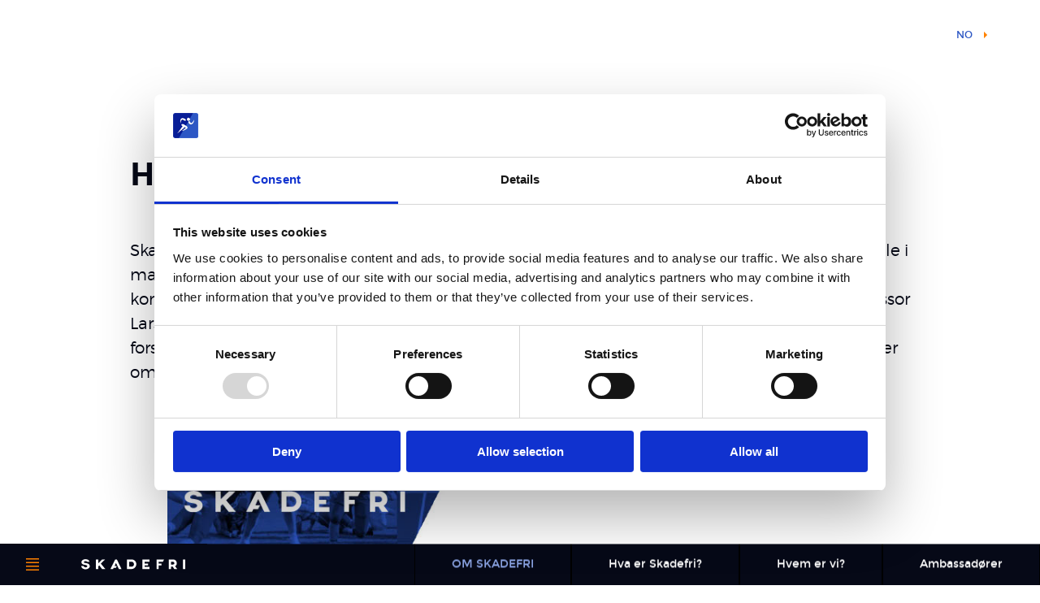

--- FILE ---
content_type: text/html; charset=utf-8
request_url: https://www.skadefri.no/om-skadefri/om-oss/?p=
body_size: 5431
content:


<!DOCTYPE html>
<html lang="no">
<head>
    <meta charset="utf-8">
    <meta content="width=device-width, initial-scale=1.0" name="viewport" />
    <meta http-equiv="X-UA-Compatible" content="IE=edge">
    <!-- Google Tag Manager -->
    <script>(function(w,d,s,l,i){w[l]=w[l]||[];w[l].push({'gtm.start':
    new Date().getTime(),event:'gtm.js'});var f=d.getElementsByTagName(s)[0],
    j=d.createElement(s),dl=l!='dataLayer'?'&l='+l:'';j.async=true;j.src=
    'https://www.googletagmanager.com/gtm.js?id='+i+dl;f.parentNode.insertBefore(j,f);
    })(window,document,'script','dataLayer','GTM-5V9C82J');</script>
    <!-- End Google Tag Manager -->

    <link href="/bundles/css?v=d3yv9nOK8L4G05rwNoBf79dcC6JKylWJ0CM1FRLPR0o1" rel="stylesheet"/>

    <link rel="shortcut icon" href="/favicon.ico" type="image/x-icon">
    <script src="/Content/Scripts/lib/modernizr.js" type="text/javascript"></script>
    <title>Hva er Skadefri?</title>
</head>
<body>
    <!-- Google Tag Manager (noscript) -->
    <noscript><iframe src="https://www.googletagmanager.com/ns.html?id=GTM-5V9C82J"
    height="0" width="0" style="display:none;visibility:hidden"></iframe></noscript>
    <!-- End Google Tag Manager (noscript) -->
    
    <header class="header-panel cf extended" role="banner">
        <a href="" class="btn" id="skipNav">Hopp over navigering</a>
        <a href="/" title="Skadefri" class="logo-main">
            <img src="/Content/GlobalAssets/logo_skadefri_white.svg" alt="Skadefri logo" />
        </a>
        <nav class="navigation-wrapper" role="navigation">

            <h2 class="accessibility">Main navigation</h2>
            
    <div class="navigation-panel site-map">
    <button aria-haspopup="true" aria-label="&#197;pne menyen" class="icon-menu" id="openNav">
        <span class="visually-hidden">&#197;pne menyen</span>
    </button>
    <div class="nav-menu js-accessible-navigation">
        <ul class="grid">
                <li class="grid__item desk--one-third desk-narrow--one-quarter">
                    <div class="multi-column menu-item">
                            <a aria-label="Velg idrett" tabindex="0" href="/idretter/">
                                <span class="subtitle">
                                Velg
                            </span> idrett
                            </a>
                        <span class="section-heading">idrett</span>
                        <div class="sub-nav-panel">
                                        <ul class="sub-nav">
                    <li>
                        <a aria-label="Aking" tabindex="0" href="/idretter/aking/">Aking</a>
                    </li>
                    <li>
                        <a aria-label="Alpint" tabindex="0" href="/idretter/alpint/">Alpint</a>
                    </li>
                    <li>
                        <a aria-label="Bordtennis" tabindex="0" href="/idretter/bordtennis/">Bordtennis</a>
                    </li>
                    <li>
                        <a aria-label="Amerikansk Fotball" tabindex="0" href="/idretter/american-football/">Amerikansk Fotball</a>
                    </li>
                    <li>
                        <a aria-label="Badminton" tabindex="0" href="/idretter/badminton/">Badminton</a>
                    </li>
                    <li>
                        <a aria-label="Basketball" tabindex="0" href="/idretter/basketball/">Basketball</a>
                    </li>
            </ul>
            <ul class="sub-nav">
                    <li>
                        <a aria-label="Bob" tabindex="0" href="/idretter/bob/">Bob</a>
                    </li>
                    <li>
                        <a aria-label="Boksing" tabindex="0" href="/idretter/boksing/">Boksing</a>
                    </li>
                    <li>
                        <a aria-label="Breaking" tabindex="0" href="/idretter/Breaking/">Breaking</a>
                    </li>
                    <li>
                        <a aria-label="Bryting" tabindex="0" href="/idretter/bryting/">Bryting</a>
                    </li>
                    <li>
                        <a aria-label="Bueskyting" tabindex="0" href="/idretter/bueskyting/">Bueskyting</a>
                    </li>
                    <li>
                        <a aria-label="Cheerleading" tabindex="0" href="/idretter/cheerleading/">Cheerleading</a>
                    </li>
            </ul>
            <ul class="sub-nav">
                    <li>
                        <a aria-label="Curling" tabindex="0" href="/idretter/curling/">Curling</a>
                    </li>
                    <li>
                        <a aria-label="Disksport" tabindex="0" href="/idretter/disc/">Disksport</a>
                    </li>
                    <li>
                        <a aria-label="Fekting" tabindex="0" href="/idretter/fekting/">Fekting</a>
                    </li>
                    <li>
                        <a aria-label="Fotball" tabindex="0" href="/idretter/fotball/">Fotball</a>
                    </li>
                    <li>
                        <a aria-label="Fotballdommer" tabindex="0" href="/idretter/fotballdommer/">Fotballdommer</a>
                    </li>
                    <li>
                        <a aria-label="Freeski" tabindex="0" href="/idretter/Freeski/">Freeski</a>
                    </li>
            </ul>

                        </div>
                        <div class="bottom-line">
                                <a aria-label="Alle idretter" href="/idretter/" class="link-bordered">
                                    Alle idretter
                                </a>
                        </div>
                    </div>
                </li>
            <li class="grid__item desk--one-quarter">
                <div class="menu-item">
                    <a href="#" aria-label="Velg-kroppsdel" class="icon-arrow_right js-open">
                        <span class="subtitle">
                            Velg
                        </span> kroppsdel
                    </a>
                    <span class="section-heading">kroppsdel</span>
                    <div class="sub-nav-panel">
                                    <ul class="sub-nav">
                    <li>
                        <a aria-label="Hode" tabindex="0" href="/kroppsdeler/hode/">Hode</a>
                    </li>
                    <li>
                        <a aria-label="Nakke" tabindex="0" href="/kroppsdeler/nakke/">Nakke</a>
                    </li>
                    <li>
                        <a aria-label="Skulder" tabindex="0" href="/kroppsdeler/skulder/">Skulder</a>
                    </li>
                    <li>
                        <a aria-label="Albue" tabindex="0" href="/kroppsdeler/albue/">Albue</a>
                    </li>
                    <li>
                        <a aria-label="H&#229;nd" tabindex="0" href="/kroppsdeler/hand/">H&#229;nd</a>
                    </li>
                    <li>
                        <a aria-label="Rygg" tabindex="0" href="/kroppsdeler/Rygg/">Rygg</a>
                    </li>
            </ul>
            <ul class="sub-nav">
                    <li>
                        <a aria-label="Hofte og lyske" tabindex="0" href="/kroppsdeler/hofteoglyske/">Hofte og lyske</a>
                    </li>
                    <li>
                        <a aria-label="L&#229;r og hamstrings" tabindex="0" href="/kroppsdeler/lar/">L&#229;r og hamstrings</a>
                    </li>
                    <li>
                        <a aria-label="Kne" tabindex="0" href="/kroppsdeler/kne/">Kne</a>
                    </li>
                    <li>
                        <a aria-label="Legg" tabindex="0" href="/kroppsdeler/legg/">Legg</a>
                    </li>
                    <li>
                        <a aria-label="Ankel og fot" tabindex="0" href="/kroppsdeler/skadefri-ankel/">Ankel og fot</a>
                    </li>
            </ul>

                    </div>
                </div>
            </li>
                <li class="grid__item desk--one-fifth desk-narrow--one-quarter">
                    <div class="menu-item">
                        <a href="#" aria-label="Om Skadefri" class="icon-arrow_right js-open">
                            <span class="subtitle"></span>Om Skadefri
                        </a>
                        <span class="section-heading">Om Skadefri</span>
                        <div class="sub-nav-panel sub-nav-panel--scroll">
                                    <ul class="sub-nav">
                    <li>
                        <a aria-label="Hva er Skadefri?" tabindex="0" href="/om-skadefri/om-oss/">Hva er Skadefri?</a>
                    </li>
                    <li>
                        <a aria-label="Hvem er vi?" tabindex="0" href="/om-skadefri/redaksjonen/">Hvem er vi?</a>
                    </li>
                    <li>
                        <a aria-label="Ambassad&#248;rer" tabindex="0" href="/om-skadefri/skadefriambassadorer/">Ambassad&#248;rer</a>
                    </li>
                    <li>
                        <a aria-label="Bidragsytere" tabindex="0" href="/om-skadefri/bidragsytere/">Bidragsytere</a>
                    </li>
                    <li>
                        <a aria-label="Personvernerkl&#230;ring" tabindex="0" href="/om-skadefri/personvernerklaring/">Personvernerkl&#230;ring</a>
                    </li>
        </ul>

                        </div>
                    </div>
                </li>
                <li class="grid__item desk--one-fifth desk-narrow--one-quarter">
                    <div class="menu-item">
                        <a href="#" aria-label="Smart &#229; vite" class="icon-arrow_right js-open">
                            <span class="subtitle"></span>Smart &#229; vite
                        </a>
                        <span class="section-heading">Smart &#229; vite</span>
                        <div class="sub-nav-panel sub-nav-panel--scroll">
                                    <ul class="sub-nav">
                    <li>
                        <a aria-label="N&#229;r kroppen ikke fungerer" tabindex="0" href="/felles/den-ikke-fungerende-utoveren/">N&#229;r kroppen ikke fungerer</a>
                    </li>
                    <li>
                        <a aria-label="Unge og styrketrening" tabindex="0" href="/felles/unge-og-styrke/">Unge og styrketrening</a>
                    </li>
                    <li>
                        <a aria-label="Restitusjon" tabindex="0" href="/felles/restitusjon/">Restitusjon</a>
                    </li>
                    <li>
                        <a aria-label="Unge ut&#248;vere - vekst og utvikling" tabindex="0" href="/felles/vekst-og-utvikling/">Unge ut&#248;vere - vekst og utvikling</a>
                    </li>
                    <li>
                        <a aria-label="Totalbelastning" tabindex="0" href="/felles/test/">Totalbelastning</a>
                    </li>
                    <li>
                        <a aria-label="Hjerte- og lungeredning" tabindex="0" href="/felles/hjerte--og-lungeredning/">Hjerte- og lungeredning</a>
                    </li>
                    <li>
                        <a aria-label="Trener 1 - Idrett uten skader" tabindex="0" href="/felles/trener-1---idrett-uten-skader/">Trener 1 - Idrett uten skader</a>
                    </li>
                    <li>
                        <a aria-label="Olympiatoppens treningsbank" tabindex="0" href="/felles/olympiatoppen-treningsbank/">Olympiatoppens treningsbank</a>
                    </li>
                    <li>
                        <a aria-label="Belastningsstyring" tabindex="0" href="/felles/belastningsstyring/">Belastningsstyring</a>
                    </li>
                    <li>
                        <a aria-label="Hva med hodet...?" tabindex="0" href="/felles/hva-med-hodet/">Hva med hodet...?</a>
                    </li>
                    <li>
                        <a aria-label="Luftveisplager" tabindex="0" href="/felles/luftveisplager/">Luftveisplager</a>
                    </li>
                    <li>
                        <a aria-label="Ekspertens styrketreningstips" tabindex="0" href="/felles/ekspertens-styrketreningstips/">Ekspertens styrketreningstips</a>
                    </li>
                    <li>
                        <a aria-label="10 prosent-regelen" tabindex="0" href="/felles/10-prosent-regelen/">10 prosent-regelen</a>
                    </li>
                    <li>
                        <a aria-label="Mysteriet om krampene" tabindex="0" href="/felles/kramper/">Mysteriet om krampene</a>
                    </li>
                    <li>
                        <a aria-label="OBS- perioder" tabindex="0" href="/felles/obs--perioder/">OBS- perioder</a>
                    </li>
                    <li>
                        <a aria-label="N&#230;rmere Best!" tabindex="0" href="/felles/narmere-best/">N&#230;rmere Best!</a>
                    </li>
                    <li>
                        <a aria-label="Skadefri-appen – lastes ned gratis" tabindex="0" href="/felles/best-uten-skader/">Skadefri-appen – lastes ned gratis</a>
                    </li>
        </ul>

                        </div>
                    </div>
                </li>
        </ul>
    </div>
</div>

        <div class="navigation-panel secondary">
        <ul class="nav-menu js-accessible-navigation">
            <li class="menu-item">
                <a href="#" class="currentPage icon-arrow_right  js-open">Om Skadefri</a>
            </li>
                <li class="menu-item">
                    <a href="/om-skadefri/om-oss/">
                        Hva er Skadefri?
                    </a>
                </li>
                <li class="menu-item">
                    <a href="/om-skadefri/redaksjonen/">
                        Hvem er vi?
                    </a>
                </li>
                <li class="menu-item">
                    <a href="/om-skadefri/skadefriambassadorer/">
                        Ambassad&#248;rer
                    </a>
                </li>
        </ul>
    </div>



        </nav>
    </header>



    <section class="language-picker__wrapper ">
        <h2 class="accessibility">Change language</h2>

        <button id="languagePickerLabel" class="language-picker__toggler" aria-haspopup="true" role="button" aria-expanded="false">no</button>
        <ul class="language-picker__list" aria-labelledby="languagePickerLabel" role="menu" aria-hidden="true">
                <li role="presentation">
                        <a role="menuitem" class="language-picker__link" tabindex="-1" href="https://fittoplay.org/about-skadefri/about-us/">en</a>
                </li>
                <li role="presentation">
                        <a role="menuitem" class="language-picker__link language-picker__link--active" tabindex="-1" href="/om-skadefri/om-oss/">no</a>
                </li>
        </ul>
    </section>

    
<div class="article-page" role="main">
    <article class="article main-wrapper">

            <h1 class="article__heading">HVA ER SKADEFRI?</h1>
                    <p class="article__intro">Skadefri er en del av Senter for idrettsskadeforskning som ble etablert ved Norges idrettsh&#248;gskole i mai 2000. Senteret er et tverrfaglig forskningsmilj&#248; med b&#229;de idrettsfaglig og medisinsk kompetanse. Over 40 forskere er tilknyttet senteret, som ledes av professor Roald Bahr og professor Lars Engebretsen. Senter for idrettsskadeforskning er i dag anerkjent som et av verdens ledende forskningsmilj&#248; innenfor idrettsmedisin og drives i n&#230;rt samarbeid med Olympiatoppen. Les mer om senteret p&#229; www.klokeavskade.no</p>

        <figure class="article-media__wrapper text--center">
            <div class="article-media">
        <img src='/globalassets/pictures/0-thumbnail-images/bilde-3-kopi10241024_1.jpg' alt='Image' role="none" />
                    <span data-src="https://vimeo.com/617687590" class="lightGallery-single-video">
                    <a href="#" class="play-button"><span class="accessibility">Se video</span></a>
                </span>
            </div>
        </figure>

        <div class="grid">
            <div class="grid__item two-thirds palm--one-whole">
                <div class="rich-text">
                    <p>Formålet er å forebygge skader og andre helseproblemer i idrett, med fokus på risikofaktorer, skademekanismer og skadeforebyggende tiltak.</p>
<p>Verktøyene vi bruker i Skadefri for å gjøre kunnskap om idrettsskader og forebyggingen av dem lett tilgjengelig er:</p>
<ul>
<li>Nettsiden Skadefri.no</li>
<li>Appen Skadefri</li>
<li>Skadefri-teamets fire hovedsøyler;&nbsp;sosiale medier,&nbsp;trenerutdanning,&nbsp;toppidrettsundervisning og&nbsp;klubbkvelder</li>
</ul>
                </div>
            </div>

            <div class="grid__item one-third palm--one-whole">
                <aside class="article__aside">
                        <h2 class="article__subheading">Les mer</h2>
                        <ul class="related-links">
                                <li><a href="/om-skadefri/redaksjonen/" title="" class="related-link">Hvem er vi?</a></li>
                                <li><a href="/om-skadefri/skadefriambassadorer/" title="" class="related-link">Ambassad&#248;rer</a></li>
                                <li><a href="/om-skadefri/bidragsytere/" title="" class="related-link">Bidragsytere</a></li>
                        </ul>
                                    </aside>
            </div>
        </div>

        <footer class="article__highlight">
        </footer>
    </article>


    <section class="article__related content-box content-box--small light ">
        <div class="main-wrapper ">
            <section class="article-teasers">
                <h2 class="accessibility">Related Articles</h2>
                <ul class="grid">
        <li class="grid__item one-third ">
            <figure class="article-teaser">
                        <img class='article-teaser__image' src='/globalassets/pictures/nb-alle-moduler-samla-3.png/ArticleTeaser' alt='N&#230;rmere Best modulene, alle 10.' />

                <figcaption>
                    <h3 class="article-teaser__heading">N&#230;rmere Best!</h3>
                    <p class="article-teaser__intro">N&#230;rmere Best programmet best&#229;r av 10 moduler, med ett hovedtema i hver modul.</p>
                    <a href="/felles/narmere-best/" title="" class="article-teaser__link">Les mer<i class="icon-arrow_right"></i></a>
                </figcaption>
            </figure>
        </li>
        <li class="grid__item one-third ">
            <figure class="article-teaser">
                        <img class='article-teaser__image' src='/globalassets/pictures/0-thumbnail-images/skjermbilde-2021-09-29-kl.-15.42.31.jpeg/ArticleTeaser' alt='Skadefriappen og bilder av flere av dens funksjoner.' />

                <figcaption>
                    <h3 class="article-teaser__heading">Skadefri-appen – lastes ned gratis</h3>
                    <p class="article-teaser__intro">Bli en bedre ut&#248;ver med Skadefri-&#248;velser! </p>
                    <a href="/felles/best-uten-skader/" title="" class="article-teaser__link">Les mer<i class="icon-arrow_right"></i></a>
                </figcaption>
            </figure>
        </li>
        <li class="grid__item one-third ">
            <figure class="article-teaser">
                        <img class='article-teaser__image' src='/globalassets/coach.jpeg/ArticleTeaser' alt='Trener som observerer ut&#248;vere i trening p&#229; banen.' />

                <figcaption>
                    <h3 class="article-teaser__heading">Trener 1 - Idrett uten skader</h3>
                    <p class="article-teaser__intro">Dette e-l&#230;ringskurset har fokus p&#229; skadeforebygging og trenerens rolle i &#229; gjennomf&#248;re skadefri idrettsaktivitet. Meld deg p&#229; her.</p>
                    <a href="/felles/trener-1---idrett-uten-skader/" title="" class="article-teaser__link">Les mer<i class="icon-arrow_right"></i></a>
                </figcaption>
            </figure>
        </li>
</ul>

            </section>
        </div>
    </section>
</div>

<button class="back-to-top ">
    <strong>
        <span class="accessibility">
            Til toppen
        </span>
        <i class="icon-arrow_up"></i>
    </strong>
</button>







    <script src="/bundles/root?v=dvHai3iba-dxaDqEFnI09bl1RqpXTdiNWZ10YI8tFkI1"></script>

    
    <script src="/bundles/article?v=wyclYXvl_Ddz3Xz0TIzI0n5X3TwE2-NRpTVLH_iwV2U1"></script>



</body>
</html>

